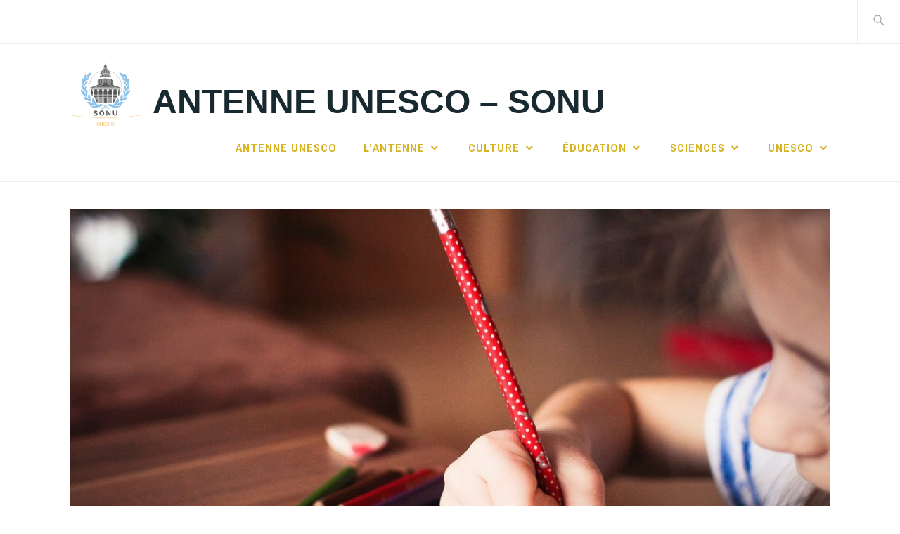

--- FILE ---
content_type: text/html; charset=UTF-8
request_url: http://unesco.sorbonneonu.fr/limportance-de-la-langue-maternelle-dans-la-continuite-de-leducation-et-le-partage-de-connaissance/
body_size: 10998
content:
<!DOCTYPE html>
<html lang="fr-FR" itemscope itemtype="http://schema.org/WebPage">
<head>
<meta charset="UTF-8">
<meta name="viewport" content="width=device-width, initial-scale=1">
<link rel="profile" href="http://gmpg.org/xfn/11">
<link rel="pingback" href="http://unesco.sorbonneonu.fr/xmlrpc.php">

<title>[L’importance de la langue maternelle dans la continuité de l’éducation et le partage de connaissance] &#8211; Antenne UNESCO &#8211; SONU</title>
<meta name='robots' content='max-image-preview:large' />
<link rel='dns-prefetch' href='//api.tiles.mapbox.com' />
<link rel='dns-prefetch' href='//api.mapbox.com' />
<link rel='dns-prefetch' href='//platform.twitter.com' />
<link rel='dns-prefetch' href='//fonts.googleapis.com' />
<link rel='dns-prefetch' href='//s.w.org' />
<link rel="alternate" type="application/rss+xml" title="Antenne UNESCO - SONU &raquo; Flux" href="http://unesco.sorbonneonu.fr/feed/" />
<link rel="alternate" type="application/rss+xml" title="Antenne UNESCO - SONU &raquo; Flux des commentaires" href="http://unesco.sorbonneonu.fr/comments/feed/" />
<link rel="alternate" type="application/rss+xml" title="Antenne UNESCO - SONU &raquo; [L’importance de la langue maternelle dans la continuité de l’éducation et le partage de connaissance] Flux des commentaires" href="http://unesco.sorbonneonu.fr/limportance-de-la-langue-maternelle-dans-la-continuite-de-leducation-et-le-partage-de-connaissance/feed/" />
		<script type="text/javascript">
			window._wpemojiSettings = {"baseUrl":"https:\/\/s.w.org\/images\/core\/emoji\/13.1.0\/72x72\/","ext":".png","svgUrl":"https:\/\/s.w.org\/images\/core\/emoji\/13.1.0\/svg\/","svgExt":".svg","source":{"concatemoji":"http:\/\/unesco.sorbonneonu.fr\/wp-includes\/js\/wp-emoji-release.min.js?ver=5.8.12"}};
			!function(e,a,t){var n,r,o,i=a.createElement("canvas"),p=i.getContext&&i.getContext("2d");function s(e,t){var a=String.fromCharCode;p.clearRect(0,0,i.width,i.height),p.fillText(a.apply(this,e),0,0);e=i.toDataURL();return p.clearRect(0,0,i.width,i.height),p.fillText(a.apply(this,t),0,0),e===i.toDataURL()}function c(e){var t=a.createElement("script");t.src=e,t.defer=t.type="text/javascript",a.getElementsByTagName("head")[0].appendChild(t)}for(o=Array("flag","emoji"),t.supports={everything:!0,everythingExceptFlag:!0},r=0;r<o.length;r++)t.supports[o[r]]=function(e){if(!p||!p.fillText)return!1;switch(p.textBaseline="top",p.font="600 32px Arial",e){case"flag":return s([127987,65039,8205,9895,65039],[127987,65039,8203,9895,65039])?!1:!s([55356,56826,55356,56819],[55356,56826,8203,55356,56819])&&!s([55356,57332,56128,56423,56128,56418,56128,56421,56128,56430,56128,56423,56128,56447],[55356,57332,8203,56128,56423,8203,56128,56418,8203,56128,56421,8203,56128,56430,8203,56128,56423,8203,56128,56447]);case"emoji":return!s([10084,65039,8205,55357,56613],[10084,65039,8203,55357,56613])}return!1}(o[r]),t.supports.everything=t.supports.everything&&t.supports[o[r]],"flag"!==o[r]&&(t.supports.everythingExceptFlag=t.supports.everythingExceptFlag&&t.supports[o[r]]);t.supports.everythingExceptFlag=t.supports.everythingExceptFlag&&!t.supports.flag,t.DOMReady=!1,t.readyCallback=function(){t.DOMReady=!0},t.supports.everything||(n=function(){t.readyCallback()},a.addEventListener?(a.addEventListener("DOMContentLoaded",n,!1),e.addEventListener("load",n,!1)):(e.attachEvent("onload",n),a.attachEvent("onreadystatechange",function(){"complete"===a.readyState&&t.readyCallback()})),(n=t.source||{}).concatemoji?c(n.concatemoji):n.wpemoji&&n.twemoji&&(c(n.twemoji),c(n.wpemoji)))}(window,document,window._wpemojiSettings);
		</script>
		<style type="text/css">
img.wp-smiley,
img.emoji {
	display: inline !important;
	border: none !important;
	box-shadow: none !important;
	height: 1em !important;
	width: 1em !important;
	margin: 0 .07em !important;
	vertical-align: -0.1em !important;
	background: none !important;
	padding: 0 !important;
}
</style>
	<link rel='stylesheet' id='wp-block-library-css'  href='http://unesco.sorbonneonu.fr/wp-includes/css/dist/block-library/style.min.css?ver=5.8.12' type='text/css' media='all' />
<style id='wp-block-library-inline-css' type='text/css'>
.has-text-align-justify{text-align:justify;}
</style>
<link rel='stylesheet' id='ctf_styles-css'  href='http://unesco.sorbonneonu.fr/wp-content/plugins/custom-twitter-feeds/css/ctf-styles.min.css?ver=1.5' type='text/css' media='all' />
<link rel='stylesheet' id='mapbox_gl_js_css-css'  href='https://api.tiles.mapbox.com/mapbox-gl-js/v0.43.0/mapbox-gl.css?ver=5.8.12' type='text/css' media='all' />
<link rel='stylesheet' id='mapbox_gl_js_geocoder_css-css'  href='https://api.mapbox.com/mapbox-gl-js/plugins/mapbox-gl-geocoder/v2.2.0/mapbox-gl-geocoder.css?ver=5.8.12' type='text/css' media='all' />
<link rel='stylesheet' id='mapbox_gl_js_directions_css-css'  href='https://api.mapbox.com/mapbox-gl-js/plugins/mapbox-gl-directions/v3.1.1/mapbox-gl-directions.css?ver=5.8.12' type='text/css' media='all' />
<link rel='stylesheet' id='wp-mapbox-gl-js-css'  href='http://unesco.sorbonneonu.fr/wp-content/plugins/wp-mapbox-gl-js/public/css/wp-mapbox-gl-js-public.css?ver=2.0.5' type='text/css' media='all' />
<link rel='stylesheet' id='ixion-style-css'  href='http://unesco.sorbonneonu.fr/wp-content/themes/ixion/style.css?ver=5.8.12' type='text/css' media='all' />
<style id='ixion-style-inline-css' type='text/css'>
 { clip: rect(1px, 1px, 1px, 1px); height: 1px; position: absolute; overflow: hidden; width: 1px; }
</style>
<link rel='stylesheet' id='ixion-blocks-css'  href='http://unesco.sorbonneonu.fr/wp-content/themes/ixion/blocks.css?ver=5.8.12' type='text/css' media='all' />
<link rel='stylesheet' id='ixion-fonts-archivo-css'  href='//fonts.googleapis.com/css?family=Archivo+Narrow%3A400%2C400i%2C700%2C700i&#038;subset=latin%2Clatin-ext' type='text/css' media='all' />
<link rel='stylesheet' id='ixion-fonts-cooper-css'  href='http://unesco.sorbonneonu.fr/wp-content/themes/ixion/assets/fonts/cooperhewitt.css' type='text/css' media='all' />
<link rel='stylesheet' id='genericons-css'  href='http://unesco.sorbonneonu.fr/wp-content/plugins/jetpack/_inc/genericons/genericons/genericons.css?ver=3.1' type='text/css' media='all' />
<link rel='stylesheet' id='newsletter-css'  href='http://unesco.sorbonneonu.fr/wp-content/plugins/newsletter/style.css?ver=6.6.0' type='text/css' media='all' />
<link rel='stylesheet' id='addtoany-css'  href='http://unesco.sorbonneonu.fr/wp-content/plugins/add-to-any/addtoany.min.css?ver=1.15' type='text/css' media='all' />
<link rel='stylesheet' id='jetpack_css-css'  href='http://unesco.sorbonneonu.fr/wp-content/plugins/jetpack/css/jetpack.css?ver=9.0.5' type='text/css' media='all' />
<script type='text/javascript' src='http://unesco.sorbonneonu.fr/wp-includes/js/jquery/jquery.min.js?ver=3.6.0' id='jquery-core-js'></script>
<script type='text/javascript' src='http://unesco.sorbonneonu.fr/wp-includes/js/jquery/jquery-migrate.min.js?ver=3.3.2' id='jquery-migrate-js'></script>
<script type='text/javascript' src='http://unesco.sorbonneonu.fr/wp-content/plugins/add-to-any/addtoany.min.js?ver=1.1' id='addtoany-js'></script>
<script type='text/javascript' src='https://api.tiles.mapbox.com/mapbox-gl-js/v0.43.0/mapbox-gl.js?ver=5.8.12' id='mapbox_gl_js-js'></script>
<script type='text/javascript' src='https://api.mapbox.com/mapbox-gl-js/plugins/mapbox-gl-geocoder/v2.2.0/mapbox-gl-geocoder.min.js?ver=5.8.12' id='mapbox_gl_geocoder_js-js'></script>
<script type='text/javascript' src='https://api.mapbox.com/mapbox-gl-js/plugins/mapbox-gl-directions/v3.1.1/mapbox-gl-directions.js?ver=5.8.12' id='mapbox_gl_directions_js-js'></script>
<script type='text/javascript' src='http://unesco.sorbonneonu.fr/wp-content/plugins/wp-mapbox-gl-js/public/js/wp-mapbox-gl-js-public.js?ver=219' id='wp-mapbox-gl-js-js'></script>
<link rel="https://api.w.org/" href="http://unesco.sorbonneonu.fr/wp-json/" /><link rel="alternate" type="application/json" href="http://unesco.sorbonneonu.fr/wp-json/wp/v2/posts/871" /><link rel="EditURI" type="application/rsd+xml" title="RSD" href="http://unesco.sorbonneonu.fr/xmlrpc.php?rsd" />
<link rel="wlwmanifest" type="application/wlwmanifest+xml" href="http://unesco.sorbonneonu.fr/wp-includes/wlwmanifest.xml" /> 
<meta name="generator" content="WordPress 5.8.12" />
<link rel="canonical" href="http://unesco.sorbonneonu.fr/limportance-de-la-langue-maternelle-dans-la-continuite-de-leducation-et-le-partage-de-connaissance/" />
<link rel='shortlink' href='http://unesco.sorbonneonu.fr/?p=871' />
<link rel="alternate" type="application/json+oembed" href="http://unesco.sorbonneonu.fr/wp-json/oembed/1.0/embed?url=http%3A%2F%2Funesco.sorbonneonu.fr%2Flimportance-de-la-langue-maternelle-dans-la-continuite-de-leducation-et-le-partage-de-connaissance%2F" />
<link rel="alternate" type="text/xml+oembed" href="http://unesco.sorbonneonu.fr/wp-json/oembed/1.0/embed?url=http%3A%2F%2Funesco.sorbonneonu.fr%2Flimportance-de-la-langue-maternelle-dans-la-continuite-de-leducation-et-le-partage-de-connaissance%2F&#038;format=xml" />

<script data-cfasync="false">
window.a2a_config=window.a2a_config||{};a2a_config.callbacks=[];a2a_config.overlays=[];a2a_config.templates={};a2a_localize = {
	Share: "Partager",
	Save: "Enregistrer",
	Subscribe: "S'abonner",
	Email: "Email",
	Bookmark: "Signet",
	ShowAll: "Montrer tout",
	ShowLess: "Montrer moins",
	FindServices: "Trouver des service(s)",
	FindAnyServiceToAddTo: "Trouver instantan&eacute;ment des services &agrave; ajouter &agrave;",
	PoweredBy: "Propuls&eacute; par",
	ShareViaEmail: "Share via email",
	SubscribeViaEmail: "Subscribe via email",
	BookmarkInYourBrowser: "Ajouter un signet dans votre fureteur",
	BookmarkInstructions: "Press Ctrl+D or \u2318+D to bookmark this page",
	AddToYourFavorites: "Ajouter &agrave; vos favoris",
	SendFromWebOrProgram: "Send from any email address or email program",
	EmailProgram: "Email program",
	More: "More&#8230;",
	ThanksForSharing: "Thanks for sharing!",
	ThanksForFollowing: "Thanks for following!"
};

(function(d,s,a,b){a=d.createElement(s);b=d.getElementsByTagName(s)[0];a.async=1;a.src="https://static.addtoany.com/menu/page.js";b.parentNode.insertBefore(a,b);})(document,"script");
</script>
<style type='text/css'>img#wpstats{display:none}</style><meta name="twitter:partner" content="tfwp"><link rel="icon" href="http://unesco.sorbonneonu.fr/wp-content/uploads/2020/04/cropped-téléchargement-1-32x32.png" sizes="32x32" />
<link rel="icon" href="http://unesco.sorbonneonu.fr/wp-content/uploads/2020/04/cropped-téléchargement-1-192x192.png" sizes="192x192" />
<link rel="apple-touch-icon" href="http://unesco.sorbonneonu.fr/wp-content/uploads/2020/04/cropped-téléchargement-1-180x180.png" />
<meta name="msapplication-TileImage" content="http://unesco.sorbonneonu.fr/wp-content/uploads/2020/04/cropped-téléchargement-1-270x270.png" />

<meta name="twitter:card" content="summary"><meta name="twitter:title" content="[L’importance de la langue maternelle dans la continuité de l’éducation et le partage de connaissance]"><meta name="twitter:description" content="Dans de nombreux pays, l’une des difficultés auxquelles doit faire face le système éducatif est la qualité de l’enseignement. Ce problème est dû en partie à la langue choisie pour enseigner. En effet, dans ces pays, la grande majorité de la population apprend dans une langue différente de leur langue maternelle."><meta name="twitter:image" content="http://unesco.sorbonneonu.fr/wp-content/uploads/2020/11/child-865116_1920.jpg">
</head>

<body class="post-template-default single single-post postid-871 single-format-standard wp-custom-logo wp-embed-responsive group-blog singular has-description no-featured-posts">
<div id="page" class="site">
	<a class="skip-link screen-reader-text" href="#content">Accéder au contenu principal</a>

	<header id="masthead" class="site-header" role="banner">

		<div class="utility-container">
						
<form role="search" method="get" class="search-form" action="http://unesco.sorbonneonu.fr/">
	<label>
		<span class="screen-reader-text">Rechercher&nbsp;:</span>
		<input type="search" class="search-field"
		placeholder="Recherche&hellip;"
		value="" name="s"
		title="Rechercher&nbsp;:" />
		<span class="search-form-icon"></span>
	</label>
	<input type="submit" class="search-submit"
		value="Rechercher" />
</form>
		</div>

		<div class="branding-container">
					<div class="site-branding">
			<a href="http://unesco.sorbonneonu.fr/" class="custom-logo-link" rel="home"><img width="5760" height="5760" src="http://unesco.sorbonneonu.fr/wp-content/uploads/2021/11/cropped-Sans-titre.png" class="custom-logo" alt="Antenne UNESCO &#8211; SONU" srcset="http://unesco.sorbonneonu.fr/wp-content/uploads/2021/11/cropped-Sans-titre.png 5760w, http://unesco.sorbonneonu.fr/wp-content/uploads/2021/11/cropped-Sans-titre-300x300.png 300w, http://unesco.sorbonneonu.fr/wp-content/uploads/2021/11/cropped-Sans-titre-1024x1024.png 1024w, http://unesco.sorbonneonu.fr/wp-content/uploads/2021/11/cropped-Sans-titre-150x150.png 150w, http://unesco.sorbonneonu.fr/wp-content/uploads/2021/11/cropped-Sans-titre-768x768.png 768w, http://unesco.sorbonneonu.fr/wp-content/uploads/2021/11/cropped-Sans-titre-1536x1536.png 1536w, http://unesco.sorbonneonu.fr/wp-content/uploads/2021/11/cropped-Sans-titre-2048x2048.png 2048w" sizes="(max-width: 5760px) 100vw, 5760px" /></a>
								<p class="site-title"><a href="http://unesco.sorbonneonu.fr/" rel="home">Antenne UNESCO &#8211; SONU</a></p>
					</div><!-- .site-branding -->
			<nav id="site-navigation" class="main-navigation" role="navigation">
	<button class="menu-toggle" aria-controls="top-menu" aria-expanded="false">Menu</button>
	<div class="menu-patrimoine-naturel-container"><ul id="top-menu" class="menu"><li id="menu-item-554" class="menu-item menu-item-type-post_type menu-item-object-page menu-item-home menu-item-554"><a href="http://unesco.sorbonneonu.fr/">Antenne UNESCO</a></li>
<li id="menu-item-1869" class="menu-item menu-item-type-taxonomy menu-item-object-category menu-item-has-children menu-item-1869"><a href="http://unesco.sorbonneonu.fr/category/education/lantenne/">L&rsquo;antenne</a>
<ul class="sub-menu">
	<li id="menu-item-1871" class="menu-item menu-item-type-taxonomy menu-item-object-category menu-item-1871"><a href="http://unesco.sorbonneonu.fr/category/education/lantenne/podcasts/presentation-de-lantenne-unesco/">Présentation de l&rsquo;antenne UNESCO</a></li>
	<li id="menu-item-492" class="menu-item menu-item-type-post_type menu-item-object-page menu-item-492"><a href="http://unesco.sorbonneonu.fr/about/qui-sommes-nous/">Qui sommes-nous ?</a></li>
	<li id="menu-item-498" class="menu-item menu-item-type-post_type menu-item-object-page menu-item-498"><a href="http://unesco.sorbonneonu.fr/about/nous-contacter/">Nous contacter</a></li>
	<li id="menu-item-1064" class="menu-item menu-item-type-post_type menu-item-object-page menu-item-1064"><a href="http://unesco.sorbonneonu.fr/autres-articles/retour-sur-evenement/">Retour sur événement</a></li>
	<li id="menu-item-1055" class="menu-item menu-item-type-post_type menu-item-object-page menu-item-1055"><a href="http://unesco.sorbonneonu.fr/podcasts/">Podcasts</a></li>
</ul>
</li>
<li id="menu-item-1023" class="menu-item menu-item-type-post_type menu-item-object-page menu-item-has-children menu-item-1023"><a href="http://unesco.sorbonneonu.fr/culture/">Culture</a>
<ul class="sub-menu">
	<li id="menu-item-1868" class="menu-item menu-item-type-taxonomy menu-item-object-category menu-item-1868"><a href="http://unesco.sorbonneonu.fr/category/culture/rubrique-culturelle/">Rubrique Culturelle</a></li>
	<li id="menu-item-612" class="menu-item menu-item-type-post_type menu-item-object-page menu-item-612"><a href="http://unesco.sorbonneonu.fr/culture/chronique-patrimoine-unesco-france/">Articles sur le patrimoine culturel de l&rsquo;UNESCO</a></li>
	<li id="menu-item-495" class="menu-item menu-item-type-post_type menu-item-object-page menu-item-has-children menu-item-495"><a href="http://unesco.sorbonneonu.fr/culture/idees-de-sorties/">Idées de sorties</a>
	<ul class="sub-menu">
		<li id="menu-item-496" class="menu-item menu-item-type-post_type menu-item-object-page menu-item-has-children menu-item-496"><a href="http://unesco.sorbonneonu.fr/autres-articles/special-confinement/">Spécial confinement</a>
		<ul class="sub-menu">
			<li id="menu-item-1966" class="menu-item menu-item-type-taxonomy menu-item-object-category menu-item-1966"><a href="http://unesco.sorbonneonu.fr/category/autres-articles/special-confinement/que-faire-a-la-maison/">Que faire à la maison ?</a></li>
		</ul>
</li>
	</ul>
</li>
</ul>
</li>
<li id="menu-item-1022" class="menu-item menu-item-type-post_type menu-item-object-page menu-item-has-children menu-item-1022"><a href="http://unesco.sorbonneonu.fr/education/">Éducation</a>
<ul class="sub-menu">
	<li id="menu-item-1875" class="menu-item menu-item-type-taxonomy menu-item-object-category current-post-ancestor current-menu-parent current-post-parent menu-item-1875"><a href="http://unesco.sorbonneonu.fr/category/education/articles-education/">Articles éducation</a></li>
	<li id="menu-item-1087" class="menu-item menu-item-type-post_type menu-item-object-page menu-item-has-children menu-item-1087"><a href="http://unesco.sorbonneonu.fr/culture/acteur-ices-de-la-culture/">Portrait de personnalité inspirante</a>
	<ul class="sub-menu">
		<li id="menu-item-783" class="menu-item menu-item-type-post_type menu-item-object-page menu-item-783"><a href="http://unesco.sorbonneonu.fr/culture/portraits-de-personnalites-inspirantes/">Portraits de personnalités inspirantes</a></li>
	</ul>
</li>
</ul>
</li>
<li id="menu-item-1024" class="menu-item menu-item-type-post_type menu-item-object-page menu-item-has-children menu-item-1024"><a href="http://unesco.sorbonneonu.fr/sciences/">Sciences</a>
<ul class="sub-menu">
	<li id="menu-item-1876" class="menu-item menu-item-type-taxonomy menu-item-object-category menu-item-1876"><a href="http://unesco.sorbonneonu.fr/category/education/articles-science/">Articles Science</a></li>
	<li id="menu-item-791" class="menu-item menu-item-type-post_type menu-item-object-page menu-item-791"><a href="http://unesco.sorbonneonu.fr/sciences/chronique-scientifique/">Chronique scientifique</a></li>
	<li id="menu-item-1872" class="menu-item menu-item-type-taxonomy menu-item-object-category menu-item-1872"><a href="http://unesco.sorbonneonu.fr/category/sciences/patrimoine-naturel/">Patrimoine naturel</a></li>
</ul>
</li>
<li id="menu-item-1873" class="menu-item menu-item-type-taxonomy menu-item-object-category menu-item-has-children menu-item-1873"><a href="http://unesco.sorbonneonu.fr/category/unesco/">UNESCO</a>
<ul class="sub-menu">
	<li id="menu-item-1026" class="menu-item menu-item-type-post_type menu-item-object-page menu-item-has-children menu-item-1026"><a href="http://unesco.sorbonneonu.fr/autres-articles/actualite/">Actualité</a>
	<ul class="sub-menu">
		<li id="menu-item-1063" class="menu-item menu-item-type-post_type menu-item-object-page menu-item-1063"><a href="http://unesco.sorbonneonu.fr/autres-articles/75eme-anniversaire-de-lunesco/">75ème anniversaire de l’UNESCO</a></li>
	</ul>
</li>
	<li id="menu-item-1972" class="menu-item menu-item-type-taxonomy menu-item-object-category menu-item-has-children menu-item-1972"><a href="http://unesco.sorbonneonu.fr/category/unesco/patrimoine-de-lunesco/">Patrimoine de l&rsquo;UNESCO</a>
	<ul class="sub-menu">
		<li id="menu-item-1877" class="menu-item menu-item-type-taxonomy menu-item-object-category menu-item-1877"><a href="http://unesco.sorbonneonu.fr/category/culture/chronique-patrimoine-unesco-france/">patrimoine Unesco en France</a></li>
	</ul>
</li>
	<li id="menu-item-1874" class="menu-item menu-item-type-taxonomy menu-item-object-category menu-item-1874"><a href="http://unesco.sorbonneonu.fr/category/unesco/journees-mondiales/">Journées Mondiales</a></li>
</ul>
</li>
</ul></div></nav>
		</div>

	</header>

	
	<div id="content" class="site-content">

		<div class="post-thumbnail">
			<img width="1080" height="720" src="http://unesco.sorbonneonu.fr/wp-content/uploads/2020/11/child-865116_1920-1080x720.jpg" class="attachment-ixion-featured-image size-ixion-featured-image wp-post-image" alt="" loading="lazy" srcset="http://unesco.sorbonneonu.fr/wp-content/uploads/2020/11/child-865116_1920-1080x720.jpg 1080w, http://unesco.sorbonneonu.fr/wp-content/uploads/2020/11/child-865116_1920-300x200.jpg 300w, http://unesco.sorbonneonu.fr/wp-content/uploads/2020/11/child-865116_1920-1024x683.jpg 1024w, http://unesco.sorbonneonu.fr/wp-content/uploads/2020/11/child-865116_1920-768x512.jpg 768w, http://unesco.sorbonneonu.fr/wp-content/uploads/2020/11/child-865116_1920-1536x1024.jpg 1536w, http://unesco.sorbonneonu.fr/wp-content/uploads/2020/11/child-865116_1920.jpg 1920w" sizes="(max-width: 1080px) 100vw, 1080px" />		</div>

		<div class="entry-meta">
			<span class="posted-on"><a href="http://unesco.sorbonneonu.fr/limportance-de-la-langue-maternelle-dans-la-continuite-de-leducation-et-le-partage-de-connaissance/" rel="bookmark"><time class="entry-date published" datetime="2020-11-14T18:30:00+01:00">14 novembre 2020</time><time class="updated" datetime="2021-11-02T15:08:15+01:00">2 novembre 2021</time></a></span> <span class="byline"><span class="author vcard"><a class="url fn n" href="http://unesco.sorbonneonu.fr/author/marina-dey/">Unesco Sonu</a></span></span> <span class="cat-links"><a href="http://unesco.sorbonneonu.fr/category/education/articles-education/" rel="category tag">Articles éducation</a>, <a href="http://unesco.sorbonneonu.fr/category/education/" rel="category tag">Education</a>, <a href="http://unesco.sorbonneonu.fr/category/autres-articles/theme-dactualite/" rel="category tag">Thème d'actualité</a></span>					</div><!-- .entry-meta -->
<h1 class="entry-title">[L’importance de la langue maternelle dans la continuité de l’éducation et le partage de connaissance]</h1>
	<div id="primary" class="content-area">
		<main id="main" class="site-main" role="main">

		
<article id="post-871" class="post-871 post type-post status-publish format-standard has-post-thumbnail hentry category-articles-education category-education category-theme-dactualite tag-apprentissage tag-diversite tag-education tag-languages tag-parler">
	<div class="entry-body">
		<header class="entry-header">
					</header>
		<div class="entry-content">
			
<p><em>“Les langues&nbsp; maternelles sont des alliées précieuses dans l’objectif d’atteindre une&nbsp; éducation de qualité pour tous” &#8211; Audrey Azoulay</em></p>



<p>Dans de nombreux pays, l’une des difficultés auxquelles doit faire face le système éducatif est la qualité de l’enseignement. Ce problème est dû en partie à la langue choisie pour enseigner. En effet, dans ces pays, la grande majorité de la population apprend dans une langue différente de leur langue maternelle.&nbsp;</p>



<p>Pourtant, c’est cette langue maternelle qui leur permet, dès leur plus tendre enfance, d’établir une connexion avec leur famille, leur culture et leur communauté. C’est la langue qu’ils utilisent pour transmettre à travers des contes, des adages et des proverbes le savoir et l’enseignement des “anciens”. Puis ils grandissent et vont à l’école où ils vont devoir apprendre dans une langue qu’ils ne maîtrisent pas. De ce fait, selon une étude menée en 2014, lorsque la langue utilisée à l’école n’est pas la première langue parlée par les enfants, le risque de déscolarisation ou d’échec dans les petites classes est plus élevé.&nbsp;</p>



<p><strong>Le danger de l’apprentissage dans une langue autre que la langue maternelle.</strong></p>



<p>Très souvent dans ces pays, parler une langue différente de la langue maternelle est considéré comme un exploit ou une preuve de réussite sociale. La langue maternelle est donc considérée comme inférieure ou pour le “bas peuple”. Dès lors, les enfants ressentent la pression de devoir absolument maîtriser la langue étrangère. Plutôt que de s’épanouir à l’école, ils sont dans l’obligation de devoir apprendre dans une langue qu’ils ne maîtrisent pas. Certains sont donc confrontés à l’échec dès leur plus jeune âge parce que l’école ne parle pas leur langue, ou parce qu’ils ne réussissent pas à exécuter correctement les exercices.&nbsp;</p>



<p><strong>L’apprentissage et l’enseignement dans la langue maternelle pour une éducation de qualité.</strong></p>



<p>Selon l’UNESCO, dans la plupart des pays, la grande majorité des élèves suivent un enseignement dans une langue autre que leur langue maternelle, ce qui compromet leur processus d&rsquo;apprentissage. Il est opportun de rappeler que la majorité de ces élèves ne s&rsquo;épanouit pas en cours et le risque de décrochage est donc logiquement plus élevé.  Un professeur haïtien a d’ailleurs affirmé à juste titre que “s’ils ne comprennent pas la langue, ils ne comprendront pas le cours. Et s’ils ne comprennent pas le cours ils ne pourront pas réussir. Donc si nous voulons que nos enfants réussissent, il faut revoir le système éducatif”. Ces mots font échos à ceux de madame Azoulay qui disait que si nous voulons atteindre une éducation de “qualité” pour “tous”, les langues maternelles sont des alliées précieuses.</p>



<figure class="wp-block-image size-large"><img loading="lazy" width="1024" height="683" src="http://unesco.sorbonneonu.fr/wp-content/uploads/2020/11/child-865116_1920-1024x683.jpg" alt="" class="wp-image-872" srcset="http://unesco.sorbonneonu.fr/wp-content/uploads/2020/11/child-865116_1920-1024x683.jpg 1024w, http://unesco.sorbonneonu.fr/wp-content/uploads/2020/11/child-865116_1920-300x200.jpg 300w, http://unesco.sorbonneonu.fr/wp-content/uploads/2020/11/child-865116_1920-768x512.jpg 768w, http://unesco.sorbonneonu.fr/wp-content/uploads/2020/11/child-865116_1920-1536x1024.jpg 1536w, http://unesco.sorbonneonu.fr/wp-content/uploads/2020/11/child-865116_1920-1080x720.jpg 1080w, http://unesco.sorbonneonu.fr/wp-content/uploads/2020/11/child-865116_1920.jpg 1920w" sizes="(max-width: 1024px) 100vw, 1024px" /></figure>



<p><strong>L’importance de la langue maternelle dans le partage de connaissance.</strong></p>



<p>La notion de partage de connaissance dont il est question ici n’est pas forcément scientifique ou littéraire. Nous abordons ici le partage de connaissance culturelle. Selon l’UNESCO, “la langue maternelle est très souvent utilisée dans la pratique et la transmission du patrimoine culturel immatériel. L’oralité d’une langue maternelle est cruciale dans la promulgation et la passation de tous les patrimoines vivants, par exemple à travers les traditions et expressions, les chansons et la plupart des rituels.”&nbsp;</p>



<p>Il y a encore quelques années, en Haïti, les enfants avaient l’habitude de se réunir autour des “anciens”, des grands-parents, qui racontaient des histoires ou des contes. Lors de ces rassemblements, il y avait une transmission de savoir et un partage de connaissance culturelle. Il est donc nécessaire qu’il y ait une continuité dans le partage de connaissance scientifique et littéraire. Les enfants ne doivent pas être confrontés à ce “<em>mur linguistique</em>” entre l’apprentissage de leur culture et l’apprentissage scientifique.&nbsp;</p>



<p><strong>L’apport de L’UNESCO</strong></p>



<p>L’une des missions principales de l’UNESCO est de promouvoir l’accès à une éducation de qualité pour tous. Pour cela, l’UNESCO développe des outils éducatifs pour aider chaque individu à vivre en tant que citoyen du monde et pour que chaque enfant et chaque adulte ait accès à une éducation de qualité. L’UNESCO a aussi instauré “la Journée Internationale de la Langue Maternelle” célébrée tous les ans le 21 février. À l’occasion de chaque Journée, l’UNESCO réaffirme son engagement en faveur de la diversité linguistique et invite ses États membres à célébrer la journée dans autant de langues que possible afin de rappeler que la diversité linguistique et le multilinguisme sont essentiels pour le développement durable.</p>



<p>La langue maternelle est donc un outil indispensable pour une éducation et un enseignement de qualité. Et comme l’a si bien dit Nelson Mandela : “ Si vous parlez à quelqu’un dans une langue qu’il comprend, vous parlez à sa tête; si vous lui parlez dans sa propre langue, vous parlez à son cœur ».</p>



<p>Article de Jean-Pierre Aderson</p>



<p>Cet article n’engage que son auteur</p>
<div class="addtoany_share_save_container addtoany_content addtoany_content_bottom"><div class="addtoany_header">Partager :</div><div class="a2a_kit a2a_kit_size_32 addtoany_list" data-a2a-url="http://unesco.sorbonneonu.fr/limportance-de-la-langue-maternelle-dans-la-continuite-de-leducation-et-le-partage-de-connaissance/" data-a2a-title="[L’importance de la langue maternelle dans la continuité de l’éducation et le partage de connaissance]"><a class="a2a_button_facebook a2a_counter" href="https://www.addtoany.com/add_to/facebook?linkurl=http%3A%2F%2Funesco.sorbonneonu.fr%2Flimportance-de-la-langue-maternelle-dans-la-continuite-de-leducation-et-le-partage-de-connaissance%2F&amp;linkname=%5BL%E2%80%99importance%20de%20la%20langue%20maternelle%20dans%20la%20continuit%C3%A9%20de%20l%E2%80%99%C3%A9ducation%20et%20le%20partage%20de%20connaissance%5D" title="Facebook" rel="nofollow noopener" target="_blank"></a><a class="a2a_button_twitter" href="https://www.addtoany.com/add_to/twitter?linkurl=http%3A%2F%2Funesco.sorbonneonu.fr%2Flimportance-de-la-langue-maternelle-dans-la-continuite-de-leducation-et-le-partage-de-connaissance%2F&amp;linkname=%5BL%E2%80%99importance%20de%20la%20langue%20maternelle%20dans%20la%20continuit%C3%A9%20de%20l%E2%80%99%C3%A9ducation%20et%20le%20partage%20de%20connaissance%5D" title="Twitter" rel="nofollow noopener" target="_blank"></a><a class="a2a_button_email" href="https://www.addtoany.com/add_to/email?linkurl=http%3A%2F%2Funesco.sorbonneonu.fr%2Flimportance-de-la-langue-maternelle-dans-la-continuite-de-leducation-et-le-partage-de-connaissance%2F&amp;linkname=%5BL%E2%80%99importance%20de%20la%20langue%20maternelle%20dans%20la%20continuit%C3%A9%20de%20l%E2%80%99%C3%A9ducation%20et%20le%20partage%20de%20connaissance%5D" title="Email" rel="nofollow noopener" target="_blank"></a><a class="a2a_button_whatsapp" href="https://www.addtoany.com/add_to/whatsapp?linkurl=http%3A%2F%2Funesco.sorbonneonu.fr%2Flimportance-de-la-langue-maternelle-dans-la-continuite-de-leducation-et-le-partage-de-connaissance%2F&amp;linkname=%5BL%E2%80%99importance%20de%20la%20langue%20maternelle%20dans%20la%20continuit%C3%A9%20de%20l%E2%80%99%C3%A9ducation%20et%20le%20partage%20de%20connaissance%5D" title="WhatsApp" rel="nofollow noopener" target="_blank"></a><a class="a2a_button_linkedin" href="https://www.addtoany.com/add_to/linkedin?linkurl=http%3A%2F%2Funesco.sorbonneonu.fr%2Flimportance-de-la-langue-maternelle-dans-la-continuite-de-leducation-et-le-partage-de-connaissance%2F&amp;linkname=%5BL%E2%80%99importance%20de%20la%20langue%20maternelle%20dans%20la%20continuit%C3%A9%20de%20l%E2%80%99%C3%A9ducation%20et%20le%20partage%20de%20connaissance%5D" title="LinkedIn" rel="nofollow noopener" target="_blank"></a><a class="a2a_button_wechat" href="https://www.addtoany.com/add_to/wechat?linkurl=http%3A%2F%2Funesco.sorbonneonu.fr%2Flimportance-de-la-langue-maternelle-dans-la-continuite-de-leducation-et-le-partage-de-connaissance%2F&amp;linkname=%5BL%E2%80%99importance%20de%20la%20langue%20maternelle%20dans%20la%20continuit%C3%A9%20de%20l%E2%80%99%C3%A9ducation%20et%20le%20partage%20de%20connaissance%5D" title="WeChat" rel="nofollow noopener" target="_blank"></a><a class="a2a_dd addtoany_share_save addtoany_share" href="https://www.addtoany.com/share"></a></div></div>		</div><!-- .entry-content -->

			<footer class="entry-footer">
		<span class="tags-links">Tagué <a href="http://unesco.sorbonneonu.fr/tag/apprentissage/" rel="tag">apprentissage</a>, <a href="http://unesco.sorbonneonu.fr/tag/diversite/" rel="tag">diversité</a>, <a href="http://unesco.sorbonneonu.fr/tag/education/" rel="tag">education</a>, <a href="http://unesco.sorbonneonu.fr/tag/languages/" rel="tag">languages</a>, <a href="http://unesco.sorbonneonu.fr/tag/parler/" rel="tag">parler</a></span>	</footer><!-- .entry-footer -->
			<div class="entry-author">
		<div class="author-avatar">
			<img alt='' src='http://0.gravatar.com/avatar/fc4daf90e709ec59892238d54586322b?s=60&#038;d=mm&#038;r=g' srcset='http://0.gravatar.com/avatar/fc4daf90e709ec59892238d54586322b?s=120&#038;d=mm&#038;r=g 2x' class='avatar avatar-60 photo' height='60' width='60' loading='lazy'/>		</div><!-- .author-avatar -->

		<div class="author-heading">
			<h2 class="author-title">Publié par <span class="author-name">Unesco Sonu</span></h2>
		</div><!-- .author-heading -->

		<p class="author-bio">
						<a class="author-link" href="http://unesco.sorbonneonu.fr/author/marina-dey/" rel="author">
				Voir tous les articles par Unesco Sonu			</a>
		</p><!-- .author-bio -->
	</div><!-- .entry-auhtor -->
		</div> <!-- .entry-body -->
</article><!-- #post-## -->

<div id="comments" class="comments-area">

			<h2 class="comments-title">
			Un commentaire sur &laquo;&nbsp;<span>[L’importance de la langue maternelle dans la continuité de l’éducation et le partage de connaissance]</span>&nbsp;&raquo;		</h2>

		
		<ol class="comment-list">
					<li id="comment-1" class="comment even thread-even depth-1">
			<article id="div-comment-1" class="comment-body">
				<footer class="comment-meta">
					<div class="comment-author vcard">
						<img alt='' src='http://0.gravatar.com/avatar/3e219d15c9fa65e6a0c7a348eeb9eb0e?s=50&#038;d=mm&#038;r=g' srcset='http://0.gravatar.com/avatar/3e219d15c9fa65e6a0c7a348eeb9eb0e?s=100&#038;d=mm&#038;r=g 2x' class='avatar avatar-50 photo' height='50' width='50' loading='lazy'/>						<b class="fn">Asma LATIFI</b> <span class="says">dit :</span>					</div><!-- .comment-author -->

					<div class="comment-metadata">
						<a href="http://unesco.sorbonneonu.fr/limportance-de-la-langue-maternelle-dans-la-continuite-de-leducation-et-le-partage-de-connaissance/#comment-1"><time datetime="2020-11-14T19:35:01+01:00">14 novembre 2020 à 19 h 35 min</time></a>					</div><!-- .comment-metadata -->

									</footer><!-- .comment-meta -->

				<div class="comment-content">
					<p>C’est un article très enrichissant qui accentue l’importance de la langue. En effet, certains étudiants à l’université ont encore des difficultés avec la langue française. C’est important de comprendre cet impact.<br />
Merci à l’auteur.</p>
				</div><!-- .comment-content -->

				<div class="reply"><a rel='nofollow' class='comment-reply-link' href='http://unesco.sorbonneonu.fr/limportance-de-la-langue-maternelle-dans-la-continuite-de-leducation-et-le-partage-de-connaissance/?replytocom=1#respond' data-commentid="1" data-postid="871" data-belowelement="div-comment-1" data-respondelement="respond" data-replyto="Répondre à Asma LATIFI" aria-label='Répondre à Asma LATIFI'>Répondre</a></div>			</article><!-- .comment-body -->
		</li><!-- #comment-## -->
		</ol>
			<div id="respond" class="comment-respond">
		<h3 id="reply-title" class="comment-reply-title">Laisser un commentaire <small><a rel="nofollow" id="cancel-comment-reply-link" href="/limportance-de-la-langue-maternelle-dans-la-continuite-de-leducation-et-le-partage-de-connaissance/#respond" style="display:none;">Annuler la réponse</a></small></h3><form action="http://unesco.sorbonneonu.fr/wp-comments-post.php" method="post" id="commentform" class="comment-form" novalidate><p class="comment-notes"><span id="email-notes">Votre adresse e-mail ne sera pas publiée.</span> Les champs obligatoires sont indiqués avec <span class="required">*</span></p><p class="comment-form-comment"><label for="comment">Commentaire</label> <textarea id="comment" name="comment" cols="45" rows="8" maxlength="65525" required="required"></textarea></p><p class="comment-form-author"><label for="author">Nom <span class="required">*</span></label> <input id="author" name="author" type="text" value="" size="30" maxlength="245" required='required' /></p>
<p class="comment-form-email"><label for="email">E-mail <span class="required">*</span></label> <input id="email" name="email" type="email" value="" size="30" maxlength="100" aria-describedby="email-notes" required='required' /></p>
<p class="comment-form-url"><label for="url">Site web</label> <input id="url" name="url" type="url" value="" size="30" maxlength="200" /></p>
<p class="form-submit"><input name="submit" type="submit" id="submit" class="submit" value="Laisser un commentaire" /> <input type='hidden' name='comment_post_ID' value='871' id='comment_post_ID' />
<input type='hidden' name='comment_parent' id='comment_parent' value='0' />
</p></form>	</div><!-- #respond -->
	
</div><!-- #comments -->

	<nav class="navigation post-navigation" role="navigation" aria-label="Publications">
		<h2 class="screen-reader-text">Navigation de l’article</h2>
		<div class="nav-links"><div class="nav-previous"><a href="http://unesco.sorbonneonu.fr/rubrique-culturelle-le-musee-dorsay/" rel="prev">[Rubrique culturelle : le Musée d&rsquo;Orsay]</a></div><div class="nav-next"><a href="http://unesco.sorbonneonu.fr/16-novembre-2020-25eme-journee-internationale-de-la-tolerance/" rel="next">[16 novembre 2020 : 25ème journée internationale de la tolérance]</a></div></div>
	</nav>
		</main>
	</div>

<aside id="secondary" class="widget-area" role="complementary">
	<section id="search-2" class="widget widget_search">
<form role="search" method="get" class="search-form" action="http://unesco.sorbonneonu.fr/">
	<label>
		<span class="screen-reader-text">Rechercher&nbsp;:</span>
		<input type="search" class="search-field"
		placeholder="Recherche&hellip;"
		value="" name="s"
		title="Rechercher&nbsp;:" />
		<span class="search-form-icon"></span>
	</label>
	<input type="submit" class="search-submit"
		value="Rechercher" />
</form>
</section><section id="newsletterwidget-3" class="widget widget_newsletterwidget"><h2 class="widget-title">S&rsquo;abonner au blog</h2>Abonnez-vous à notre blog et recevez une notification à chaque nouvelle publication<div class="tnp tnp-widget"><form method="post" action="http://unesco.sorbonneonu.fr/?na=s" onsubmit="return newsletter_check(this)">

<input type="hidden" name="nlang" value="">
<input type="hidden" name="nr" value="widget">
<input type='hidden' name='nl[]' value='0'>
<div class="tnp-field tnp-field-firstname"><label>Prénom ou nom complet</label><input class="tnp-firstname" type="text" name="nn" ></div>
<div class="tnp-field tnp-field-email"><label>Email</label><input class="tnp-email" type="email" name="ne" required></div>
<div class="tnp-field tnp-field-privacy"><label><input type="checkbox" name="ny" required class="tnp-privacy">&nbsp;En continuant, vous acceptez la politique de confidentialité</label></div>
<div class="tnp-field tnp-field-button"><input class="tnp-submit" type="submit" value="S&#039;abonner au blog" >
</div>
</form>
</div>
</section><section id="twitter-timeline-profile-3" class="widget widget_twitter-timeline-profile"><h2 class="widget-title">L’antenne UNESCO sur Twitter</h2><div class="twitter-timeline-profile"><a class="twitter-timeline" data-lang="fr" data-width="340" data-tweet-limit="2" data-chrome="noheader" href="https://twitter.com/SonuUNESCO?ref_src=twsrc%5Etfw">Tweets by SonuUNESCO</a></div></section><section id="twitter-timeline-profile-4" class="widget widget_twitter-timeline-profile"><h2 class="widget-title">L&rsquo;UNESCO sur Twitter</h2><div class="twitter-timeline-profile"><a class="twitter-timeline" data-lang="fr" data-width="340" data-tweet-limit="2" href="https://twitter.com/UNESCO?ref_src=twsrc%5Etfw">Tweets by UNESCO</a></div></section></aside>

	</div>
	<footer id="colophon" class="site-footer" role="contentinfo">
				<div class="site-info">
	<a href="https://fr.wordpress.org/">Fièrement propulsé par WordPress</a>
	<span class="sep"> | </span>
	Thème&nbsp;: Ixion par <a href="http://automattic.com/" rel="designer">Automattic</a>.</div><!-- .site-info -->	</footer>
</div>
<script type='text/javascript' src='http://unesco.sorbonneonu.fr/wp-content/themes/ixion/assets/js/navigation.js?ver=20151215' id='ixion-navigation-js'></script>
<script type='text/javascript' src='http://unesco.sorbonneonu.fr/wp-content/themes/ixion/assets/js/skip-link-focus-fix.js?ver=20151215' id='ixion-skip-link-focus-fix-js'></script>
<script type='text/javascript' src='http://unesco.sorbonneonu.fr/wp-includes/js/comment-reply.min.js?ver=5.8.12' id='comment-reply-js'></script>
<script type='text/javascript' id='twitter-wjs-js-extra'>
/* <![CDATA[ */
window.twttr=(function(w){t=w.twttr||{};t._e=[];t.ready=function(f){t._e.push(f);};return t;}(window));
/* ]]> */
</script>
<script type="text/javascript" id="twitter-wjs" async defer src="https://platform.twitter.com/widgets.js" charset="utf-8"></script>
<script type='text/javascript' id='newsletter-subscription-js-extra'>
/* <![CDATA[ */
var newsletter = {"messages":{"email_error":"L\u2019adresse de messagerie n\u2019est pas correcte","name_error":"Le nom est obligatoire","surname_error":"Le nom est obligatoire","profile_error":"Un champ obligatoire n'est pas rempli","privacy_error":"You must accept the privacy policy"},"profile_max":"20"};
/* ]]> */
</script>
<script type='text/javascript' src='http://unesco.sorbonneonu.fr/wp-content/plugins/newsletter/subscription/validate.js?ver=6.6.0' id='newsletter-subscription-js'></script>
<script type='text/javascript' src='http://unesco.sorbonneonu.fr/wp-includes/js/wp-embed.min.js?ver=5.8.12' id='wp-embed-js'></script>
<script type='text/javascript' src='https://stats.wp.com/e-202604.js' async='async' defer='defer'></script>
<script type='text/javascript'>
	_stq = window._stq || [];
	_stq.push([ 'view', {v:'ext',j:'1:9.0.5',blog:'176086638',post:'871',tz:'1',srv:'unesco.sorbonneonu.fr'} ]);
	_stq.push([ 'clickTrackerInit', '176086638', '871' ]);
</script>

</body>
</html>
